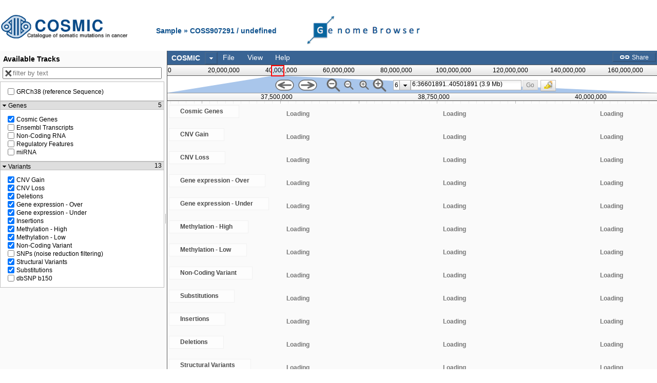

--- FILE ---
content_type: application/javascript
request_url: https://cancer.sanger.ac.uk/jbrowse/src/dojo/cldr/nls/en/number.js
body_size: -32
content:
define(
"dojo/cldr/nls/en/number", //begin v1.x content
{
	"group": ",",
	"percentSign": "%",
	"exponential": "E",
	"scientificFormat": "#E0",
	"percentFormat": "#,##0%",
	"list": ";",
	"infinity": "∞",
	"minusSign": "-",
	"decimal": ".",
	"nan": "NaN",
	"perMille": "‰",
	"decimalFormat": "#,##0.###",
	"currencyFormat": "¤#,##0.00;(¤#,##0.00)",
	"plusSign": "+",
	"decimalFormat-long": "000 trillion",
	"decimalFormat-short": "000T"
}
//end v1.x content
);